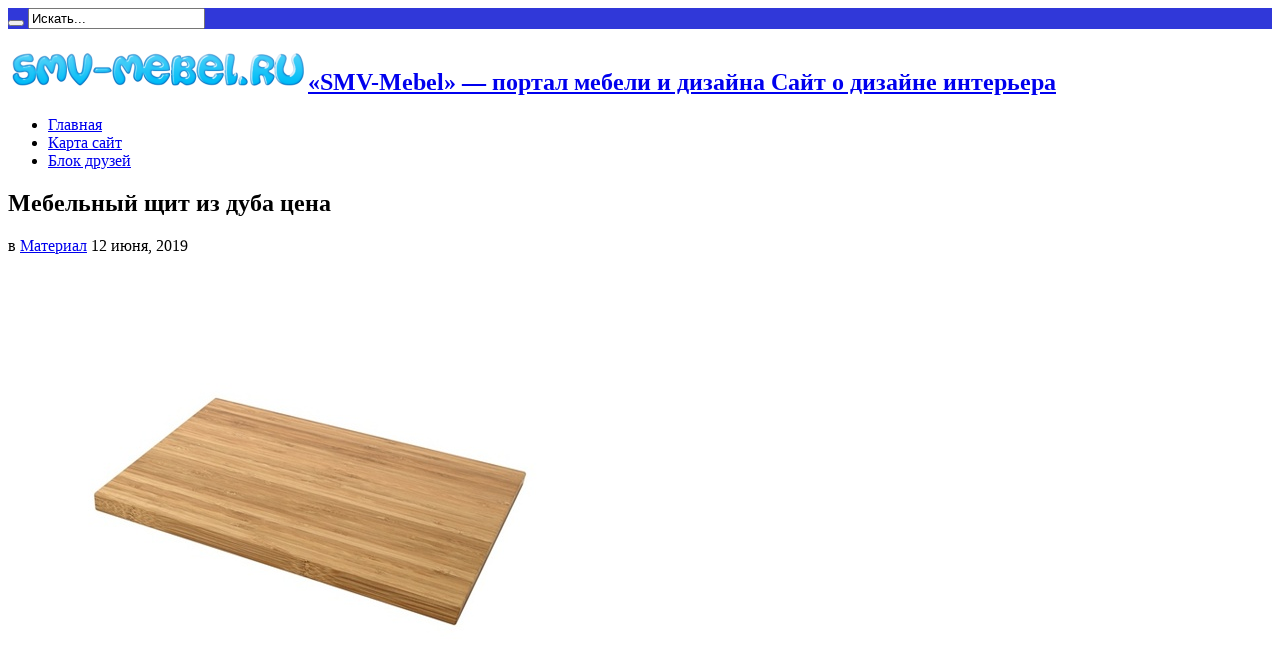

--- FILE ---
content_type: text/html; charset=UTF-8
request_url: https://smv-mebel.ru/mebelnyj-shhit-iz-duba-cena.html
body_size: 8641
content:
<script async src="https://pagead2.googlesyndication.com/pagead/js/adsbygoogle.js?client=ca-pub-9794316721753768"
     crossorigin="anonymous"></script><!DOCTYPE html><html
lang="ru-RU" prefix="og: http://ogp.me/ns#"><head><meta
charset="UTF-8" /><link
rel="profile" href="http://gmpg.org/xfn/11" /><link
rel="pingback" href="https://smv-mebel.ru/xmlrpc.php" /><meta
name='robots' content='index, follow, max-image-preview:large, max-snippet:-1, max-video-preview:-1' /><title>Мебельный щит из дуба цена - «SMV-Mebel» — портал мебели и дизайна</title><link
rel="canonical" href="https://smv-mebel.ru/mebelnyj-shhit-iz-duba-cena.html" /><meta
property="og:locale" content="ru_RU" /><meta
property="og:type" content="article" /><meta
property="og:title" content="Мебельный щит из дуба цена - «SMV-Mebel» — портал мебели и дизайна" /><meta
property="og:description" content="Склеенные клеёный массив Очень востребован, так как материал в отделке помещений сегодня используется достаточно по-серьезному, он эстетичен и надёжен для долгого срока эксплуатации. Незаменим и для дверей, лестничных маршей в коттеджах. Характеристика склеенного массива Мебельный щит ясеня &#8212; прямоугольной или квадратной формы листы, которые изготовлены при помощи клея. Мебельные щиты используются для производства мебели, межкомнатных ..." /><meta
property="og:url" content="https://smv-mebel.ru/mebelnyj-shhit-iz-duba-cena.html" /><meta
property="og:site_name" content="«SMV-Mebel» — портал мебели и дизайна" /><meta
property="article:published_time" content="2019-06-12T10:38:37+00:00" /><meta
property="article:modified_time" content="2019-06-12T09:43:53+00:00" /><meta
property="og:image" content="http://smv-mebel.ru/wp-content/uploads/2019/06/3schit.jpg" /><meta
name="twitter:card" content="summary_large_image" /><meta
name="twitter:label1" content="Написано автором"><meta
name="twitter:data1" content="SMV-Mebel"> <script type="application/ld+json" class="yoast-schema-graph">{"@context":"https://schema.org","@graph":[{"@type":"WebSite","@id":"https://smv-mebel.ru/#website","url":"https://smv-mebel.ru/","name":"\u00abSMV-Mebel\u00bb \u2014 \u043f\u043e\u0440\u0442\u0430\u043b \u043c\u0435\u0431\u0435\u043b\u0438 \u0438 \u0434\u0438\u0437\u0430\u0439\u043d\u0430","description":"\u0421\u0430\u0439\u0442 \u043e \u0434\u0438\u0437\u0430\u0439\u043d\u0435 \u0438\u043d\u0442\u0435\u0440\u044c\u0435\u0440\u0430","potentialAction":[{"@type":"SearchAction","target":"https://smv-mebel.ru/?s={search_term_string}","query-input":"required name=search_term_string"}],"inLanguage":"ru-RU"},{"@type":"ImageObject","@id":"https://smv-mebel.ru/mebelnyj-shhit-iz-duba-cena.html#primaryimage","inLanguage":"ru-RU","url":"http://smv-mebel.ru/wp-content/uploads/2019/06/3schit.jpg","contentUrl":"http://smv-mebel.ru/wp-content/uploads/2019/06/3schit.jpg"},{"@type":"WebPage","@id":"https://smv-mebel.ru/mebelnyj-shhit-iz-duba-cena.html#webpage","url":"https://smv-mebel.ru/mebelnyj-shhit-iz-duba-cena.html","name":"\u041c\u0435\u0431\u0435\u043b\u044c\u043d\u044b\u0439 \u0449\u0438\u0442 \u0438\u0437 \u0434\u0443\u0431\u0430 \u0446\u0435\u043d\u0430 - \u00abSMV-Mebel\u00bb \u2014 \u043f\u043e\u0440\u0442\u0430\u043b \u043c\u0435\u0431\u0435\u043b\u0438 \u0438 \u0434\u0438\u0437\u0430\u0439\u043d\u0430","isPartOf":{"@id":"https://smv-mebel.ru/#website"},"primaryImageOfPage":{"@id":"https://smv-mebel.ru/mebelnyj-shhit-iz-duba-cena.html#primaryimage"},"datePublished":"2019-06-12T10:38:37+00:00","dateModified":"2019-06-12T09:43:53+00:00","author":{"@id":"https://smv-mebel.ru/#/schema/person/199bccc9d3258a91d60781db95ad16a7"},"breadcrumb":{"@id":"https://smv-mebel.ru/mebelnyj-shhit-iz-duba-cena.html#breadcrumb"},"inLanguage":"ru-RU","potentialAction":[{"@type":"ReadAction","target":["https://smv-mebel.ru/mebelnyj-shhit-iz-duba-cena.html"]}]},{"@type":"BreadcrumbList","@id":"https://smv-mebel.ru/mebelnyj-shhit-iz-duba-cena.html#breadcrumb","itemListElement":[{"@type":"ListItem","position":1,"item":{"@type":"WebPage","@id":"https://smv-mebel.ru/","url":"https://smv-mebel.ru/","name":"\u0413\u043b\u0430\u0432\u043d\u0430\u044f \u0441\u0442\u0440\u0430\u043d\u0438\u0446\u0430"}},{"@type":"ListItem","position":2,"item":{"@type":"WebPage","@id":"https://smv-mebel.ru/mebelnyj-shhit-iz-duba-cena.html","url":"https://smv-mebel.ru/mebelnyj-shhit-iz-duba-cena.html","name":"\u041c\u0435\u0431\u0435\u043b\u044c\u043d\u044b\u0439 \u0449\u0438\u0442 \u0438\u0437 \u0434\u0443\u0431\u0430 \u0446\u0435\u043d\u0430"}}]},{"@type":"Person","@id":"https://smv-mebel.ru/#/schema/person/199bccc9d3258a91d60781db95ad16a7","name":"SMV-Mebel","image":{"@type":"ImageObject","@id":"https://smv-mebel.ru/#personlogo","inLanguage":"ru-RU","url":"https://secure.gravatar.com/avatar/6ca50c24b0b8c11dbd85dc4661285bc5?s=96&d=mm&r=g","contentUrl":"https://secure.gravatar.com/avatar/6ca50c24b0b8c11dbd85dc4661285bc5?s=96&d=mm&r=g","caption":"SMV-Mebel"}}]}</script> <link
rel='dns-prefetch' href='//fonts.googleapis.com' /><link
rel='dns-prefetch' href='//s.w.org' /><link
rel="alternate" type="application/rss+xml" title="«SMV-Mebel» — портал мебели и дизайна &raquo; Лента" href="https://smv-mebel.ru/feed" /><link
rel="alternate" type="application/rss+xml" title="«SMV-Mebel» — портал мебели и дизайна &raquo; Лента комментариев" href="https://smv-mebel.ru/comments/feed" /><style type="text/css" media="all">@font-face{font-family:'Oswald';font-display:block;font-style:normal;font-weight:400;font-display:swap;src:url(https://fonts.gstatic.com/s/oswald/v49/TK3_WkUHHAIjg75cFRf3bXL8LICs1_FvsUZiYw.woff) format('woff')}@font-face{font-family:'Oswald';font-display:block;font-style:normal;font-weight:700;font-display:swap;src:url(https://fonts.gstatic.com/s/oswald/v49/TK3_WkUHHAIjg75cFRf3bXL8LICs1xZosUZiYw.woff) format('woff')}</style><link
rel='stylesheet' id='wpo_min-header-0-css'  href='https://smv-mebel.ru/wp-content/cache/wpo-minify/1671300609/assets/wpo-minify-header-4b001285.min.css' type='text/css' media='all' /> <script type='text/javascript' src='https://smv-mebel.ru/wp-content/cache/wpo-minify/1671300609/assets/wpo-minify-header-84e60a2d.min.js' id='wpo_min-header-0-js'></script> <link
rel="https://api.w.org/" href="https://smv-mebel.ru/wp-json/" /><link
rel="alternate" type="application/json" href="https://smv-mebel.ru/wp-json/wp/v2/posts/1192" /><link
rel="EditURI" type="application/rsd+xml" title="RSD" href="https://smv-mebel.ru/xmlrpc.php?rsd" /><link
rel="wlwmanifest" type="application/wlwmanifest+xml" href="https://smv-mebel.ru/wp-includes/wlwmanifest.xml" /><meta
name="generator" content="WordPress 5.7.14" /><link
rel='shortlink' href='https://smv-mebel.ru/?p=1192' /><link
rel="alternate" type="application/json+oembed" href="https://smv-mebel.ru/wp-json/oembed/1.0/embed?url=https%3A%2F%2Fsmv-mebel.ru%2Fmebelnyj-shhit-iz-duba-cena.html" /><link
rel="alternate" type="text/xml+oembed" href="https://smv-mebel.ru/wp-json/oembed/1.0/embed?url=https%3A%2F%2Fsmv-mebel.ru%2Fmebelnyj-shhit-iz-duba-cena.html&#038;format=xml" /><link
rel="shortcut icon" href="https://smv-mebel.ru/wp-content/uploads/2016/06/favicon.ico" title="Favicon" /><!--[if IE]> <script type="text/javascript">jQuery(document).ready(function(){jQuery(".menu-item").has("ul").children("a").attr("aria-haspopup","true")})</script> <![endif]-->
<!--[if lt IE 9]> <script src="https://smv-mebel.ru/wp-content/themes/jarida/js/html5.js"></script> <script src="https://smv-mebel.ru/wp-content/themes/jarida/js/selectivizr-min.js"></script> <![endif]-->
<!--[if IE 8]><link
rel="stylesheet" type="text/css" media="all" href="https://smv-mebel.ru/wp-content/themes/jarida/css/ie8.css" />
<![endif]--><meta
http-equiv="X-UA-Compatible" content="IE=edge,chrome=1" /><meta
name="viewport" content="width=device-width, initial-scale=1, maximum-scale=1, user-scalable=no" /><style type="text/css" media="screen">body{font-size:16px!important}#main-nav ul li.current-menu-item a,#main-nav ul li.current-menu-item a:hover,#main-nav ul li.current-menu-parent a,#main-nav ul li.current-menu-parent a:hover,#main-nav ul li.current-page-ancestor a,#main-nav ul li.current-page-ancestor a:hover,.pagination span.current,.ei-slider-thumbs li.ei-slider-element,.breaking-news span,.ei-title h2,h2.cat-box-title,a.more-link,.scroll-nav a,.flex-direction-nav a,.tagcloud a:hover,#tabbed-widget ul.tabs li.active a,.slider-caption h2,.full-width .content .slider-caption h2,.review-percentage .review-item span span,.review-final-score,.woocommerce span.onsale,.woocommerce-page span.onsale,.woocommerce .widget_price_filter .ui-slider .ui-slider-handle,.woocommerce-page .widget_price_filter .ui-slider .ui-slider-handle,.button,a.button,#main-content input[type="submit"],#main-content input[type="submit"]:focus,span.onsale,.mejs-container .mejs-controls .mejs-time-rail .mejs-time-current,#reading-position-indicator{background-color:#004A99!important}::-webkit-scrollbar-thumb{background-color:#004A99!important}#main-nav,.top-nav{border-bottom-color:#004A99}.cat-box,.footer-bottom .container{border-top-color:#004A99}a:hover{color:#ff4112}.top-nav,.top-nav ul ul{background-color:#3038d9}body.single .post .entry a,body.page .post .entry a{color:#2427d4}body.single .post .entry a:hover,body.page .post .entry a:hover{color:#ff4112}</style></head><body
id="top" class="post-template-default single single-post postid-1192 single-format-standard"><div
class="background-cover"></div><div
class="wrapper"><div
class="top-nav fade-in animated1 "><div
class="container"><div
class="search-block"><form
method="get" id="searchform" action="https://smv-mebel.ru/">
<button
class="search-button" type="submit" value="Поиск"></button>
<input
type="text" id="s" name="s" value="Искать..." onfocus="if (this.value == 'Искать...') {this.value = '';}" onblur="if (this.value == '') {this.value = 'Искать...';}"  /></form></div><div
class="social-icons icon_flat">
<a
class="tooldown" title="Rss" href="https://smv-mebel.ru/feed" target="_blank"><i
class="tieicon-rss"></i></a></div></div></div><div
class="container"><header
id="theme-header"><div
class="header-content fade-in animated1"><div
class="logo"><h2>								<a
title="«SMV-Mebel» — портал мебели и дизайна" href="https://smv-mebel.ru/">
<img
src="https://smv-mebel.ru/wp-content/uploads/2016/06/logo-smv-300x41.png" alt="«SMV-Mebel» — портал мебели и дизайна" /><strong>«SMV-Mebel» — портал мебели и дизайна Сайт о дизайне интерьера</strong>
</a></h2></div><div
class="ads-top"> <script type="text/javascript">var adWidth=jQuery(document).width();google_ad_client="ca-pub-9794316721753768";if(adWidth>=768){google_ad_slot="";google_ad_width=728;google_ad_height=90}else if(adWidth>=468){google_ad_slot="1634319616";google_ad_width=468;google_ad_height=60}else{google_ad_slot="";google_ad_width=300;google_ad_height=250}</script> <script type="text/javascript" src="http://pagead2.googlesyndication.com/pagead/show_ads.js"></script> </div><div
class="clear"></div></div><nav
id="main-nav" class="fade-in animated2"><div
class="container"><div
class="main-menu"><ul
id="menu-1" class="menu"><li
id="menu-item-34" class="menu-item  menu-item-type-custom  menu-item-object-custom  menu-item-home"><a
href="https://smv-mebel.ru/">Главная</a></li><li
id="menu-item-38" class="menu-item  menu-item-type-post_type  menu-item-object-page"><a
href="https://smv-mebel.ru/sitemap-page">Карта сайт</a></li><li
id="menu-item-2044" class="menu-item  menu-item-type-post_type  menu-item-object-page"><a
href="https://smv-mebel.ru/blok-druzej">Блок друзей</a></li></ul></div></div></nav></header><div
id="main-content" class="container fade-in animated3"><div
class="content-wrap"><div
class="content"><article
id="the-post" class="post-listing post-1192 post type-post status-publish format-standard hentry category-material tag-dub tag-cena tag-shhit"><div
class="post-inner"><h1 class="name post-title entry-title" itemprop="itemReviewed" itemscope itemtype="http://schema.org/Thing"><span
itemprop="name">Мебельный щит из дуба цена</span></h1><p
class="post-meta">
<span
class="post-cats">в  <a
href="https://smv-mebel.ru/category/material" rel="category tag">Материал</a></span>
<span
class="tie-date">12 июня, 2019</span></p><div
class="clear"></div><div
class="entry"> <script async src="https://pagead2.googlesyndication.com/pagead/js/adsbygoogle.js?client=ca-pub-9794316721753768"
     crossorigin="anonymous"></script><p><img
align="" alt="Производство мебельного щита из дуба" src="http://smv-mebel.ru/wp-content/uploads/2019/06/3schit.jpg" /><br
/>
Склеенные клеёный массив</p><p>Очень востребован, так как материал в отделке помещений сегодня<span
id="more-1192"></span> используется достаточно по-серьезному, он эстетичен и надёжен для долгого срока эксплуатации. Незаменим и для дверей, лестничных маршей в коттеджах.</p><p><b>Характеристика склеенного массива</b></p><p>Мебельный щит ясеня &#8212; прямоугольной или квадратной формы листы, которые изготовлены при помощи клея.</p><p>Мебельные щиты используются для производства мебели, межкомнатных и входных дверей, лестниц, декоративно-художественных элементов и других строительных элементов как экологически не опасный и эстетически более привлекательный аналог ДРЕВЕСНО-СТРУЖЕЧНОЙ ПЛИТЫ.</p><h3>Характеристика склеенного мебельного щита</h3><p>Преимущества лесоматериалов из сосны</p><p><b>Влагонепроницаемость</b><br
/>
Характерное свойство &#8212; при впитывании влаги.</p><p><b>Эксплуатационная надёжность</b><br
/>
Сосна служит довольно долго.</p><p><b>Экологичность</b><br
/>
Сибирская лиственница экологически безопасный материал, который позволяет добиться высокого качества изготавливаемой готовой продукции.</p><p>Ищете, где заказать мебельные клеёные щиты от изготовителя и по выгодной цене? У компании такой материал представлен в широком ассортименте, и Вы купить можете самый оптимальный по размерам и свойствам срощенный щит.</p><p>Купите срощенный щит на сайте, и Вы не опасаясь легко сможете использовать цельный мебельный щит по любому назначению.</p><p>Получить консультацию по щитам клееным можно по контактным номерам на сайте. Заказывать сращенный цельный массив на самом деле комфортно и выгодно, Вы можете самостоятельно в этом убедиться сегодня. В высоком качестве срощенный щит убедилось уже большое количество клиентов и наши сращенный цельный массив подвести не смогут.</p><p>К этому мы ещё добавляем:<br
/>
Перспектива щит из натурального дерева купить по цене производителя &#8212; ниже не бывает!</p><p>Качество, соответствующее ГОСТам;</p><p>Производят мебельный деревянный щит разных цветов, фактуры, геометрической формы и размера;</p><p>Гарантии от производителя щит клеёный на века!</p> <script async src="https://pagead2.googlesyndication.com/pagead/js/adsbygoogle.js?client=ca-pub-9794316721753768"
     crossorigin="anonymous"></script> </div>
<span
style="display:none"><a
href="https://smv-mebel.ru/tag/dub" rel="tag">дуб</a> <a
href="https://smv-mebel.ru/tag/cena" rel="tag">цена</a> <a
href="https://smv-mebel.ru/tag/shhit" rel="tag">щит</a></span>				<span
style="display:none" class="updated">2019-06-12</span><div
style="display:none" class="vcard author" itemprop="author" itemscope itemtype="http://schema.org/Person"><strong
class="fn" itemprop="name"><a
href="https://smv-mebel.ru/author/smvmebelsmv" title="Записи SMV-Mebel" rel="author">SMV-Mebel</a></strong></div></div></article><p
class="post-tag">С тегами: <a
href="https://smv-mebel.ru/tag/dub" rel="tag">дуб</a> <a
href="https://smv-mebel.ru/tag/cena" rel="tag">цена</a> <a
href="https://smv-mebel.ru/tag/shhit" rel="tag">щит</a></p><div
id="comments"></div></div><aside
class="sidebar-narrow"><div
id="categories-3" class="widget widget_categories"><div
class="widget-top"><h4>Рубрики</h4><div
class="stripe-line"></div></div><div
class="widget-container"><ul><li
class="cat-item cat-item-22"><a
href="https://smv-mebel.ru/category/vanna" title="Ванная комната">Ванная</a></li><li
class="cat-item cat-item-192"><a
href="https://smv-mebel.ru/category/tekhniku-dlya-kukhni" title="Встроенная и другая техника для кухни">Встраиваемая бытовая техника</a></li><li
class="cat-item cat-item-108"><a
href="https://smv-mebel.ru/category/detskaya" title="Мебель для малыша и подростка">Детская мебель (детская комната)</a></li><li
class="cat-item cat-item-76"><a
href="https://smv-mebel.ru/category/divan" title="Прямые и угловые диваны">Диваны</a></li><li
class="cat-item cat-item-8"><a
href="https://smv-mebel.ru/category/design" title="Дизайн">Дизайн</a></li><li
class="cat-item cat-item-15"><a
href="https://smv-mebel.ru/category/kuhnya" title="Мебель для кухни">Кухня</a></li><li
class="cat-item cat-item-142"><a
href="https://smv-mebel.ru/category/shops" title="Магазины и мебельные салоны">Магазины и Салоны мебели</a></li><li
class="cat-item cat-item-2"><a
href="https://smv-mebel.ru/category/material" title="Материалы и обивка, используемые для производства мебели">Материал</a></li><li
class="cat-item cat-item-185"><a
href="https://smv-mebel.ru/category/mebel-v-gostinuyu" title="Мебель в гостиную">Мебель в гостиную</a></li><li
class="cat-item cat-item-147"><a
href="https://smv-mebel.ru/category/metall" title="металл и металлообработка">Металл и металлообработка</a></li><li
class="cat-item cat-item-127"><a
href="https://smv-mebel.ru/category/napolnye-pokrytiya" title="Напольные покрытия">Напольные покрытия</a></li><li
class="cat-item cat-item-116"><a
href="https://smv-mebel.ru/category/realty" title="Недвижимость ">Недвижимость</a></li><li
class="cat-item cat-item-13"><a
href="https://smv-mebel.ru/category/office-furniture" title="Мебель для офиса">Офисная мебель</a></li><li
class="cat-item cat-item-129"><a
href="https://smv-mebel.ru/category/remont" title="Ремонт">Ремонт</a></li><li
class="cat-item cat-item-120"><a
href="https://smv-mebel.ru/category/garden-furniture" title="Мебель для сада">Садовая мебель</a></li><li
class="cat-item cat-item-113"><a
href="https://smv-mebel.ru/category/recommendations" title="Полезные советы">Советы</a></li><li
class="cat-item cat-item-18"><a
href="https://smv-mebel.ru/category/spalnya" title="Спальная комната">Спальня</a></li><li
class="cat-item cat-item-132"><a
href="https://smv-mebel.ru/category/stol-i-stul" title="Стол и стул">Стол и стул</a></li><li
class="cat-item cat-item-163"><a
href="https://smv-mebel.ru/category/torgovaya-mebel" title="Торговая мебель">Торговая мебель</a></li><li
class="cat-item cat-item-285"><a
href="https://smv-mebel.ru/category/uslugi" title="Услуги">Услуги</a></li><li
class="cat-item cat-item-30"><a
href="https://smv-mebel.ru/category/gallery-photo" title="Фотогалерея мебели">Фотогалерея мебели</a></li></ul></div></div><div
id="categort-posts-widget-5" class="widget categort-posts"><div
class="widget-top"><h4></h4><div
class="stripe-line"></div></div><div
class="widget-container"><ul><li><div
class="post-thumbnail">
<a
href="https://smv-mebel.ru/krovat-dlya-zdorovogo-sna.html" title="Постоянная ссылка на Кровать для здорового сна" rel="bookmark"><img
width="70" height="70" src="https://smv-mebel.ru/wp-content/uploads/2021/03/2homkrov-70x70.jpg" class="attachment-tie-small size-tie-small wp-post-image" alt="Двуспалка" loading="lazy" srcset="https://smv-mebel.ru/wp-content/uploads/2021/03/2homkrov-70x70.jpg 70w, https://smv-mebel.ru/wp-content/uploads/2021/03/2homkrov-150x150.jpg 150w" sizes="(max-width: 70px) 100vw, 70px" /></a></div><h3><a
href="https://smv-mebel.ru/krovat-dlya-zdorovogo-sna.html">Кровать для здорового сна</a></h3>
<span
class="date"><span
class="tie-date">31 марта, 2021</span></span></li></ul><div
class="clear"></div></div></div><div
id="categort-posts-widget-4" class="widget categort-posts"><div
class="widget-top"><h4></h4><div
class="stripe-line"></div></div><div
class="widget-container"><ul><li><div
class="post-thumbnail">
<a
href="https://smv-mebel.ru/belyj-cvet-favorit-v-dizajne-ofisnogo-interera.html" title="Постоянная ссылка на Белый цвет – фаворит в дизайне офисного интерьера" rel="bookmark"><img
width="70" height="70" src="https://smv-mebel.ru/wp-content/uploads/2021/06/2zmebel-70x70.jpg" class="attachment-tie-small size-tie-small wp-post-image" alt="4 модели столов" loading="lazy" srcset="https://smv-mebel.ru/wp-content/uploads/2021/06/2zmebel-70x70.jpg 70w, https://smv-mebel.ru/wp-content/uploads/2021/06/2zmebel-150x150.jpg 150w" sizes="(max-width: 70px) 100vw, 70px" /></a></div><h3><a
href="https://smv-mebel.ru/belyj-cvet-favorit-v-dizajne-ofisnogo-interera.html">Белый цвет – фаворит в дизайне офисного интерьера</a></h3>
<span
class="date"><span
class="tie-date">1 июня, 2021</span></span></li></ul><div
class="clear"></div></div></div><div
id="categort-posts-widget-6" class="widget categort-posts"><div
class="widget-top"><h4></h4><div
class="stripe-line"></div></div><div
class="widget-container"><ul><li><h3><a
href="https://smv-mebel.ru/kachestvennyj-reguliruyushhij-klapan-rv111-vash-pomoshhnik-v-inzhenernyx-proektax.html">Качественный регулирующий клапан RV111: Ваш помощник в инженерных проектах</a></h3>
<span
class="date"><span
class="tie-date">7 сентября, 2025</span></span></li></ul><div
class="clear"></div></div></div><div
id="categort-posts-widget-3" class="widget categort-posts"><div
class="widget-top"><h4></h4><div
class="stripe-line"></div></div><div
class="widget-container"><ul><li><h3><a
href="https://smv-mebel.ru/luchshie-kursy-dizajna-interera-gde-luchshe-uchitsya-onlajn.html">Лучшие курсы дизайна интерьера: где лучше учиться онлайн?</a></h3>
<span
class="date"><span
class="tie-date">27 декабря, 2024</span></span></li><li><div
class="post-thumbnail">
<a
href="https://smv-mebel.ru/mebel-na-zakaz-ot-letmebel.html" title="Постоянная ссылка на Мебель на заказ от ЛетМебель" rel="bookmark"><img
width="70" height="70" src="https://smv-mebel.ru/wp-content/uploads/2024/03/lm1-70x70.jpg" class="attachment-tie-small size-tie-small wp-post-image" alt="Прихожка" loading="lazy" srcset="https://smv-mebel.ru/wp-content/uploads/2024/03/lm1-70x70.jpg 70w, https://smv-mebel.ru/wp-content/uploads/2024/03/lm1-150x150.jpg 150w" sizes="(max-width: 70px) 100vw, 70px" /></a></div><h3><a
href="https://smv-mebel.ru/mebel-na-zakaz-ot-letmebel.html">Мебель на заказ от ЛетМебель</a></h3>
<span
class="date"><span
class="tie-date">2 марта, 2024</span></span></li><li><div
class="post-thumbnail">
<a
href="https://smv-mebel.ru/dizajn-kuxni-pod-zakaz-s-divanom-v-moskve.html" title="Постоянная ссылка на Дизайн кухни под заказ с диваном в Москве" rel="bookmark"><img
width="70" height="70" src="https://smv-mebel.ru/wp-content/uploads/2022/10/ugk-70x70.jpg" class="attachment-tie-small size-tie-small wp-post-image" alt="Уголок для кухни" loading="lazy" srcset="https://smv-mebel.ru/wp-content/uploads/2022/10/ugk-70x70.jpg 70w, https://smv-mebel.ru/wp-content/uploads/2022/10/ugk-150x150.jpg 150w" sizes="(max-width: 70px) 100vw, 70px" /></a></div><h3><a
href="https://smv-mebel.ru/dizajn-kuxni-pod-zakaz-s-divanom-v-moskve.html">Дизайн кухни под заказ с диваном в Москве</a></h3>
<span
class="date"><span
class="tie-date">20 июля, 2023</span></span></li><li><div
class="post-thumbnail">
<a
href="https://smv-mebel.ru/belyj-cvet-favorit-v-dizajne-ofisnogo-interera.html" title="Постоянная ссылка на Белый цвет – фаворит в дизайне офисного интерьера" rel="bookmark"><img
width="70" height="70" src="https://smv-mebel.ru/wp-content/uploads/2021/06/2zmebel-70x70.jpg" class="attachment-tie-small size-tie-small wp-post-image" alt="4 модели столов" loading="lazy" srcset="https://smv-mebel.ru/wp-content/uploads/2021/06/2zmebel-70x70.jpg 70w, https://smv-mebel.ru/wp-content/uploads/2021/06/2zmebel-150x150.jpg 150w" sizes="(max-width: 70px) 100vw, 70px" /></a></div><h3><a
href="https://smv-mebel.ru/belyj-cvet-favorit-v-dizajne-ofisnogo-interera.html">Белый цвет – фаворит в дизайне офисного интерьера</a></h3>
<span
class="date"><span
class="tie-date">1 июня, 2021</span></span></li><li><h3><a
href="https://smv-mebel.ru/podvesnye-potolki-i-novye-tendencii.html">Подвесные потолки и новые тенденции</a></h3>
<span
class="date"><span
class="tie-date">10 февраля, 2021</span></span></li></ul><div
class="clear"></div></div></div></aside></div><aside
class="sidebar"><div
id="posts-list-widget-3" class="widget posts-list"><div
class="widget-top"><h4>Последние записи</h4><div
class="stripe-line"></div></div><div
class="widget-container"><ul><li><div
class="post-thumbnail">
<a
href="https://smv-mebel.ru/vvedenie-v-temu-kvadrociklov-v-arxyze.html" title="Постоянная ссылка на Введение в тему квадроциклов в Архызе" rel="bookmark"><img
width="70" height="70" src="https://smv-mebel.ru/wp-content/uploads/2025/11/ho-70x70.jpg" class="attachment-tie-small size-tie-small wp-post-image" alt="konak-house09.ru" loading="lazy" srcset="https://smv-mebel.ru/wp-content/uploads/2025/11/ho-70x70.jpg 70w, https://smv-mebel.ru/wp-content/uploads/2025/11/ho-150x150.jpg 150w" sizes="(max-width: 70px) 100vw, 70px" /></a></div><h3><a
href="https://smv-mebel.ru/vvedenie-v-temu-kvadrociklov-v-arxyze.html">Введение в тему квадроциклов в Архызе</a></h3>
<span
class="date"><span
class="tie-date">20 ноября, 2025</span></span></li><li><h3><a
href="https://smv-mebel.ru/dom-mebeli-narvskij-mebel-v-spb.html">Дом Мебели Нарвский — мебель в СПб</a></h3>
<span
class="date"><span
class="tie-date">8 октября, 2025</span></span></li><li><h3><a
href="https://smv-mebel.ru/kachestvennyj-reguliruyushhij-klapan-rv111-vash-pomoshhnik-v-inzhenernyx-proektax.html">Качественный регулирующий клапан RV111: Ваш помощник в инженерных проектах</a></h3>
<span
class="date"><span
class="tie-date">7 сентября, 2025</span></span></li></ul><div
class="clear"></div></div></div><div
id="posts-list-widget-2" class="widget posts-list"><div
class="widget-top"><h4>Читаемые записи</h4><div
class="stripe-line"></div></div><div
class="widget-container"><ul><li><div
class="post-thumbnail">
<a
href="https://smv-mebel.ru/kak-bezopasno-obsluzhivat-i-remontirovat-aviacionnuyu-texniku-sovety-i-rekomendacii.html" title="Постоянная ссылка на Как безопасно обслуживать и ремонтировать авиационную технику: советы и рекомендации" rel="bookmark"><img
width="70" height="70" src="https://smv-mebel.ru/wp-content/uploads/2024/07/str-70x70.jpg" class="attachment-tie-small size-tie-small wp-post-image" alt="Организация безопасного рабочего места" loading="lazy" srcset="https://smv-mebel.ru/wp-content/uploads/2024/07/str-70x70.jpg 70w, https://smv-mebel.ru/wp-content/uploads/2024/07/str-150x150.jpg 150w" sizes="(max-width: 70px) 100vw, 70px" /></a></div><h3><a
href="https://smv-mebel.ru/kak-bezopasno-obsluzhivat-i-remontirovat-aviacionnuyu-texniku-sovety-i-rekomendacii.html">Как безопасно обслуживать и ремонтировать авиационную технику: советы и рекомендации</a></h3>
<span
class="date"><span
class="tie-date">21 июля, 2024</span></span></li><li><div
class="post-thumbnail">
<a
href="https://smv-mebel.ru/dekorativnye-ekrany-iz-mdf-vidy-i-preimushhestva.html" title="Постоянная ссылка на Декоративные экраны из МДФ: виды и преимущества" rel="bookmark"><img
width="70" height="70" src="https://smv-mebel.ru/wp-content/uploads/2019/04/2mdfe-70x70.jpg" class="attachment-tie-small size-tie-small wp-post-image" alt="" loading="lazy" srcset="https://smv-mebel.ru/wp-content/uploads/2019/04/2mdfe-70x70.jpg 70w, https://smv-mebel.ru/wp-content/uploads/2019/04/2mdfe-150x150.jpg 150w" sizes="(max-width: 70px) 100vw, 70px" /></a></div><h3><a
href="https://smv-mebel.ru/dekorativnye-ekrany-iz-mdf-vidy-i-preimushhestva.html">Декоративные экраны из МДФ: виды и преимущества</a></h3>
<span
class="date"><span
class="tie-date">10 апреля, 2019</span></span></li><li><h3><a
href="https://smv-mebel.ru/mebelnyj-shhit-beryoza-mm-kupit.html">Мебельный щит берёза  мм купить</a></h3>
<span
class="date"><span
class="tie-date">12 июня, 2019</span></span></li><li><h3><a
href="https://smv-mebel.ru/otzyvy-o-divanax-iz-ekokozhi-ee-dolgovechnosti-i-praktichnosti.html">Отзывы о диванах из экокожи, ее долговечности и практичности</a></h3>
<span
class="date"><span
class="tie-date">26 июля, 2016</span></span></li><li><div
class="post-thumbnail">
<a
href="https://smv-mebel.ru/kachestvennyj-dizajnerskij-stol-v-rabochij-kabinet.html" title="Постоянная ссылка на ? Качественный дизайнерский стол в рабочий кабинет" rel="bookmark"><img
width="70" height="70" src="https://smv-mebel.ru/wp-content/uploads/2020/09/2dizstol-70x70.jpg" class="attachment-tie-small size-tie-small wp-post-image" alt="Столы на заказ" loading="lazy" srcset="https://smv-mebel.ru/wp-content/uploads/2020/09/2dizstol-70x70.jpg 70w, https://smv-mebel.ru/wp-content/uploads/2020/09/2dizstol-150x150.jpg 150w" sizes="(max-width: 70px) 100vw, 70px" /></a></div><h3><a
href="https://smv-mebel.ru/kachestvennyj-dizajnerskij-stol-v-rabochij-kabinet.html">? Качественный дизайнерский стол в рабочий кабинет</a></h3>
<span
class="date"><span
class="tie-date">14 сентября, 2020</span></span></li></ul><div
class="clear"></div></div></div><div
id="execphp-6" class="widget widget_execphp"><div
class="widget-top"><h4></h4><div
class="stripe-line"></div></div><div
class="widget-container"><div
class="execphpwidget"><script async src="https://pagead2.googlesyndication.com/pagead/js/adsbygoogle.js?client=ca-pub-9794316721753768"
     crossorigin="anonymous"></script> 
<ins
class="adsbygoogle"
style="display:inline-block;width:160px;height:600px"
data-ad-client="ca-pub-9794316721753768"
data-ad-slot="1848903610"></ins> <script>(adsbygoogle=window.adsbygoogle||[]).push({})</script></div></div></div></aside><div
class="clear"></div><div
class="clear"></div></div></div><footer
class="fade-in animated4"><div
id="footer-widget-area" class="footer-2c container"><div
id="footer-first" class="footer-widgets-box"><div
id="execphp-8" class="footer-widget widget_execphp"><div
class="footer-widget-top"><h4></h4></div><div
class="footer-widget-container"><div
class="execphpwidget"><center><script async src="https://pagead2.googlesyndication.com/pagead/js/adsbygoogle.js?client=ca-pub-9794316721753768"
     crossorigin="anonymous"></script> 
<ins
class="adsbygoogle"
style="display:inline-block;width:300px;height:100px"
data-ad-client="ca-pub-9794316721753768"
data-ad-slot="8782957943"></ins> <script>(adsbygoogle=window.adsbygoogle||[]).push({})</script></center></div></div></div><div
id="execphp-10" class="footer-widget widget_execphp"><div
class="footer-widget-top"><h4></h4></div><div
class="footer-widget-container"><div
class="execphpwidget"><center><script async src="https://pagead2.googlesyndication.com/pagead/js/adsbygoogle.js?client=ca-pub-9794316721753768"
     crossorigin="anonymous"></script> 
<ins
class="adsbygoogle"
style="display:inline-block;width:336px;height:280px"
data-ad-client="ca-pub-9794316721753768"
data-ad-slot="7646760011"></ins> <script>(adsbygoogle=window.adsbygoogle||[]).push({})</script></center></div></div></div></div><div
id="footer-second" class="footer-widgets-box"><div
id="execphp-9" class="footer-widget widget_execphp"><div
class="footer-widget-top"><h4></h4></div><div
class="footer-widget-container"><div
class="execphpwidget"><center><script async src="https://pagead2.googlesyndication.com/pagead/js/adsbygoogle.js?client=ca-pub-9794316721753768"
     crossorigin="anonymous"></script> 
<ins
class="adsbygoogle"
style="display:inline-block;width:300px;height:100px"
data-ad-client="ca-pub-9794316721753768"
data-ad-slot="8782957943"></ins> <script>(adsbygoogle=window.adsbygoogle||[]).push({})</script></center></div></div></div><div
id="execphp-11" class="footer-widget widget_execphp"><div
class="footer-widget-top"><h4></h4></div><div
class="footer-widget-container"><div
class="execphpwidget"><center><script async src="https://pagead2.googlesyndication.com/pagead/js/adsbygoogle.js?client=ca-pub-9794316721753768"
     crossorigin="anonymous"></script> 
<ins
class="adsbygoogle"
style="display:inline-block;width:336px;height:280px"
data-ad-client="ca-pub-9794316721753768"
data-ad-slot="7646760011"></ins> <script>(adsbygoogle=window.adsbygoogle||[]).push({})</script></center></div></div></div></div></div><div
class="clear"></div></footer><div
class="clear"></div><div
class="footer-bottom fade-in animated4"><div
class="container"><div
class="alignleft">
© Автономный некоммерческий мебельный портал «SMV-Mebel.ru», 2016 - 2026 гг. Все права защищены.</div></div></div></div><div
id="fb-root"></div> <script type="text/javascript">var _acic={dataProvider:10};(function(){var e=document.createElement("script");e.type="text/javascript";e.async=!0;e.src="https://www.acint.net/aci.js";var t=document.getElementsByTagName("script")[0];t.parentNode.insertBefore(e,t)})()</script><script async src="https://pagead2.googlesyndication.com/pagead/js/adsbygoogle.js?client=ca-pub-9794316721753768"
     crossorigin="anonymous"></script><script type='text/javascript' id='wpo_min-footer-0-js-extra'>var tie={"go_to":"\u041f\u0435\u0440\u0435\u0439\u0442\u0438","ajaxurl":"https:\/\/smv-mebel.ru\/wp-admin\/admin-ajax.php","your_rating":"\u0412\u0430\u0448 \u0440\u0435\u0439\u0442\u0438\u043d\u0433:","is_singular":"1","reading_indicator":""}</script> <script type='text/javascript' src='https://smv-mebel.ru/wp-content/cache/wpo-minify/1671300609/assets/wpo-minify-footer-4bad0789.min.js' id='wpo_min-footer-0-js'></script> </body></html>

--- FILE ---
content_type: text/html; charset=utf-8
request_url: https://www.google.com/recaptcha/api2/aframe
body_size: 249
content:
<!DOCTYPE HTML><html><head><meta http-equiv="content-type" content="text/html; charset=UTF-8"></head><body><script nonce="rep9cAHx6_kWaMSB71JvyA">/** Anti-fraud and anti-abuse applications only. See google.com/recaptcha */ try{var clients={'sodar':'https://pagead2.googlesyndication.com/pagead/sodar?'};window.addEventListener("message",function(a){try{if(a.source===window.parent){var b=JSON.parse(a.data);var c=clients[b['id']];if(c){var d=document.createElement('img');d.src=c+b['params']+'&rc='+(localStorage.getItem("rc::a")?sessionStorage.getItem("rc::b"):"");window.document.body.appendChild(d);sessionStorage.setItem("rc::e",parseInt(sessionStorage.getItem("rc::e")||0)+1);localStorage.setItem("rc::h",'1768950090647');}}}catch(b){}});window.parent.postMessage("_grecaptcha_ready", "*");}catch(b){}</script></body></html>